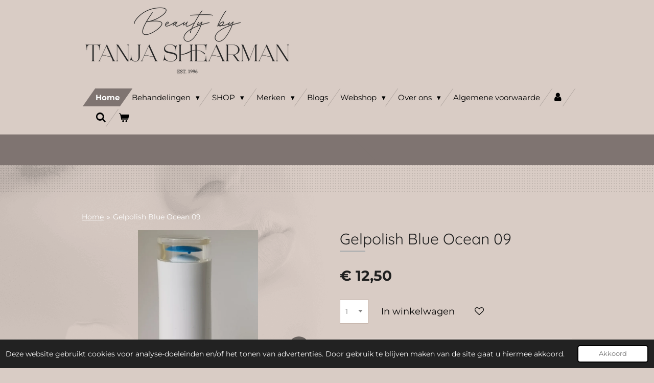

--- FILE ---
content_type: text/html; charset=UTF-8
request_url: https://www.beautybytanjashearman.nl/product/328211/gelpolish-blue-ocean-09
body_size: 19534
content:
<!DOCTYPE html>
<html lang="nl">
    <head>
        <meta http-equiv="Content-Type" content="text/html; charset=utf-8">
        <meta name="viewport" content="width=device-width, initial-scale=1.0, maximum-scale=5.0">
        <meta http-equiv="X-UA-Compatible" content="IE=edge">
        <link rel="canonical" href="https://www.beautybytanjashearman.nl/product/328211/gelpolish-blue-ocean-09">
        <link rel="sitemap" type="application/xml" href="https://www.beautybytanjashearman.nl/sitemap.xml">
        <meta property="og:title" content="Gelpolish Blue Ocean 09 | Beauty By Tanja Shearman">
        <meta property="og:url" content="https://www.beautybytanjashearman.nl/product/328211/gelpolish-blue-ocean-09">
        <base href="https://www.beautybytanjashearman.nl/">
        <meta name="description" property="og:description" content="">
                <script nonce="03527bdf41cf2f16aae6fd9bfaf0d393">
            
            window.JOUWWEB = window.JOUWWEB || {};
            window.JOUWWEB.application = window.JOUWWEB.application || {};
            window.JOUWWEB.application = {"backends":[{"domain":"jouwweb.nl","freeDomain":"jouwweb.site"},{"domain":"webador.com","freeDomain":"webadorsite.com"},{"domain":"webador.de","freeDomain":"webadorsite.com"},{"domain":"webador.fr","freeDomain":"webadorsite.com"},{"domain":"webador.es","freeDomain":"webadorsite.com"},{"domain":"webador.it","freeDomain":"webadorsite.com"},{"domain":"jouwweb.be","freeDomain":"jouwweb.site"},{"domain":"webador.ie","freeDomain":"webadorsite.com"},{"domain":"webador.co.uk","freeDomain":"webadorsite.com"},{"domain":"webador.at","freeDomain":"webadorsite.com"},{"domain":"webador.be","freeDomain":"webadorsite.com"},{"domain":"webador.ch","freeDomain":"webadorsite.com"},{"domain":"webador.ch","freeDomain":"webadorsite.com"},{"domain":"webador.mx","freeDomain":"webadorsite.com"},{"domain":"webador.com","freeDomain":"webadorsite.com"},{"domain":"webador.dk","freeDomain":"webadorsite.com"},{"domain":"webador.se","freeDomain":"webadorsite.com"},{"domain":"webador.no","freeDomain":"webadorsite.com"},{"domain":"webador.fi","freeDomain":"webadorsite.com"},{"domain":"webador.ca","freeDomain":"webadorsite.com"},{"domain":"webador.ca","freeDomain":"webadorsite.com"},{"domain":"webador.pl","freeDomain":"webadorsite.com"},{"domain":"webador.com.au","freeDomain":"webadorsite.com"},{"domain":"webador.nz","freeDomain":"webadorsite.com"}],"editorLocale":"nl-NL","editorTimezone":"Europe\/Amsterdam","editorLanguage":"nl","analytics4TrackingId":"G-E6PZPGE4QM","analyticsDimensions":[],"backendDomain":"www.jouwweb.nl","backendShortDomain":"jouwweb.nl","backendKey":"jouwweb-nl","freeWebsiteDomain":"jouwweb.site","noSsl":false,"build":{"reference":"d17553a"},"linkHostnames":["www.jouwweb.nl","www.webador.com","www.webador.de","www.webador.fr","www.webador.es","www.webador.it","www.jouwweb.be","www.webador.ie","www.webador.co.uk","www.webador.at","www.webador.be","www.webador.ch","fr.webador.ch","www.webador.mx","es.webador.com","www.webador.dk","www.webador.se","www.webador.no","www.webador.fi","www.webador.ca","fr.webador.ca","www.webador.pl","www.webador.com.au","www.webador.nz"],"assetsUrl":"https:\/\/assets.jwwb.nl","loginUrl":"https:\/\/www.jouwweb.nl\/inloggen","publishUrl":"https:\/\/www.jouwweb.nl\/v2\/website\/849787\/publish-proxy","adminUserOrIp":false,"pricing":{"plans":{"lite":{"amount":"700","currency":"EUR"},"pro":{"amount":"1200","currency":"EUR"},"business":{"amount":"2400","currency":"EUR"}},"yearlyDiscount":{"price":{"amount":"4800","currency":"EUR"},"ratio":0.17,"percent":"17%","discountPrice":{"amount":"4800","currency":"EUR"},"termPricePerMonth":{"amount":"2400","currency":"EUR"},"termPricePerYear":{"amount":"24000","currency":"EUR"}}},"hcUrl":{"add-product-variants":"https:\/\/help.jouwweb.nl\/hc\/nl\/articles\/28594307773201","basic-vs-advanced-shipping":"https:\/\/help.jouwweb.nl\/hc\/nl\/articles\/28594268794257","html-in-head":"https:\/\/help.jouwweb.nl\/hc\/nl\/articles\/28594336422545","link-domain-name":"https:\/\/help.jouwweb.nl\/hc\/nl\/articles\/28594325307409","optimize-for-mobile":"https:\/\/help.jouwweb.nl\/hc\/nl\/articles\/28594312927121","seo":"https:\/\/help.jouwweb.nl\/hc\/nl\/sections\/28507243966737","transfer-domain-name":"https:\/\/help.jouwweb.nl\/hc\/nl\/articles\/28594325232657","website-not-secure":"https:\/\/help.jouwweb.nl\/hc\/nl\/articles\/28594252935825"}};
            window.JOUWWEB.brand = {"type":"jouwweb","name":"JouwWeb","domain":"JouwWeb.nl","supportEmail":"support@jouwweb.nl"};
                    
                window.JOUWWEB = window.JOUWWEB || {};
                window.JOUWWEB.websiteRendering = {"locale":"nl-NL","timezone":"Europe\/Amsterdam","routes":{"api\/upload\/product-field":"\/_api\/upload\/product-field","checkout\/cart":"\/winkelwagen","payment":"\/bestelling-afronden\/:publicOrderId","payment\/forward":"\/bestelling-afronden\/:publicOrderId\/forward","public-order":"\/bestelling\/:publicOrderId","checkout\/authorize":"\/winkelwagen\/authorize\/:gateway","wishlist":"\/verlanglijst"}};
                                                    window.JOUWWEB.website = {"id":849787,"locale":"nl-NL","enabled":true,"title":"Beauty By Tanja Shearman","hasTitle":true,"roleOfLoggedInUser":null,"ownerLocale":"nl-NL","plan":"business","freeWebsiteDomain":"jouwweb.site","backendKey":"jouwweb-nl","currency":"EUR","defaultLocale":"nl-NL","url":"https:\/\/www.beautybytanjashearman.nl\/","homepageSegmentId":29463500,"category":"webshop","isOffline":false,"isPublished":true,"locales":["nl-NL"],"allowed":{"ads":false,"credits":true,"externalLinks":true,"slideshow":true,"customDefaultSlideshow":true,"hostedAlbums":true,"moderators":true,"mailboxQuota":10,"statisticsVisitors":true,"statisticsDetailed":true,"statisticsMonths":-1,"favicon":true,"password":true,"freeDomains":0,"freeMailAccounts":1,"canUseLanguages":false,"fileUpload":true,"legacyFontSize":false,"webshop":true,"products":-1,"imageText":false,"search":true,"audioUpload":true,"videoUpload":5000,"allowDangerousForms":false,"allowHtmlCode":true,"mobileBar":true,"sidebar":true,"poll":false,"allowCustomForms":true,"allowBusinessListing":true,"allowCustomAnalytics":true,"allowAccountingLink":true,"digitalProducts":true,"sitemapElement":false},"mobileBar":{"enabled":true,"theme":"dark","email":{"active":true,"value":"beautybytanja@outlook.com"},"location":{"active":true,"value":"Talmastraat 60 Apeldoorn"},"phone":{"active":true,"value":"+31616834793"},"whatsapp":{"active":true,"value":"+31616834793"},"social":{"active":true,"network":"facebook","value":"beautybytanjashearman"}},"webshop":{"enabled":true,"currency":"EUR","taxEnabled":true,"taxInclusive":false,"vatDisclaimerVisible":false,"orderNotice":"<p>Indien u speciale wensen heeft kunt u deze doorgeven via het Opmerkingen-veld in de laatste stap.<\/p>","orderConfirmation":"<p>Hartelijk bedankt voor uw bestelling! U ontvangt zo spoedig mogelijk bericht van ons over de afhandeling van uw bestelling.<\/p>","freeShipping":true,"freeShippingAmount":"150.00","shippingDisclaimerVisible":false,"pickupAllowed":true,"couponAllowed":true,"detailsPageAvailable":true,"socialMediaVisible":true,"termsPage":null,"termsPageUrl":null,"extraTerms":null,"pricingVisible":true,"orderButtonVisible":true,"shippingAdvanced":false,"shippingAdvancedBackEnd":false,"soldOutVisible":false,"backInStockNotificationEnabled":true,"canAddProducts":true,"nextOrderNumber":2032,"allowedServicePoints":[],"sendcloudConfigured":true,"sendcloudFallbackPublicKey":"a3d50033a59b4a598f1d7ce7e72aafdf","taxExemptionAllowed":true,"invoiceComment":null,"emptyCartVisible":true,"minimumOrderPrice":null,"productNumbersEnabled":true,"wishlistEnabled":true,"hideTaxOnCart":false},"isTreatedAsWebshop":true};                            window.JOUWWEB.cart = {"products":[],"coupon":null,"shippingCountryCode":null,"shippingChoice":null,"breakdown":[]};                            window.JOUWWEB.scripts = ["website-rendering\/webshop"];                        window.parent.JOUWWEB.colorPalette = window.JOUWWEB.colorPalette;
        </script>
                <title>Gelpolish Blue Ocean 09 | Beauty By Tanja Shearman</title>
                                            <link href="https://primary.jwwb.nl/public/h/y/a/temp-euhsbztamjzusikqhwxy/touch-icon-iphone.png?bust=1681499990" rel="apple-touch-icon" sizes="60x60">                                                <link href="https://primary.jwwb.nl/public/h/y/a/temp-euhsbztamjzusikqhwxy/touch-icon-ipad.png?bust=1681499990" rel="apple-touch-icon" sizes="76x76">                                                <link href="https://primary.jwwb.nl/public/h/y/a/temp-euhsbztamjzusikqhwxy/touch-icon-iphone-retina.png?bust=1681499990" rel="apple-touch-icon" sizes="120x120">                                                <link href="https://primary.jwwb.nl/public/h/y/a/temp-euhsbztamjzusikqhwxy/touch-icon-ipad-retina.png?bust=1681499990" rel="apple-touch-icon" sizes="152x152">                                                <link href="https://primary.jwwb.nl/public/h/y/a/temp-euhsbztamjzusikqhwxy/favicon.png?bust=1681499990" rel="shortcut icon">                                                <link href="https://primary.jwwb.nl/public/h/y/a/temp-euhsbztamjzusikqhwxy/favicon.png?bust=1681499990" rel="icon">                                        <meta property="og:image" content="https&#x3A;&#x2F;&#x2F;primary.jwwb.nl&#x2F;public&#x2F;h&#x2F;y&#x2F;a&#x2F;temp-euhsbztamjzusikqhwxy&#x2F;801t4v&#x2F;20181002_142805.jpg&#x3F;enable-io&#x3D;true&amp;enable&#x3D;upscale&amp;fit&#x3D;bounds&amp;width&#x3D;1200">
                    <meta property="og:image" content="https&#x3A;&#x2F;&#x2F;primary.jwwb.nl&#x2F;public&#x2F;h&#x2F;y&#x2F;a&#x2F;temp-euhsbztamjzusikqhwxy&#x2F;1jrb9v&#x2F;20181002_144122-11.jpg&#x3F;enable-io&#x3D;true&amp;enable&#x3D;upscale&amp;fit&#x3D;bounds&amp;width&#x3D;1200">
                    <meta property="og:image" content="https&#x3A;&#x2F;&#x2F;primary.jwwb.nl&#x2F;public&#x2F;h&#x2F;y&#x2F;a&#x2F;temp-euhsbztamjzusikqhwxy&#x2F;wczbzf&#x2F;image-40.png">
                                    <meta name="twitter:card" content="summary_large_image">
                        <meta property="twitter:image" content="https&#x3A;&#x2F;&#x2F;primary.jwwb.nl&#x2F;public&#x2F;h&#x2F;y&#x2F;a&#x2F;temp-euhsbztamjzusikqhwxy&#x2F;801t4v&#x2F;20181002_142805.jpg&#x3F;enable-io&#x3D;true&amp;enable&#x3D;upscale&amp;fit&#x3D;bounds&amp;width&#x3D;1200">
                                                    <!-- Global site tag (gtag.js) - Google Analytics -->
<script async src="https://www.googletagmanager.com/gtag/js?id=G-X3CHV0QQ1R"></script><script>
  window.dataLayer = window.dataLayer || [];
  function gtag(){dataLayer.push(arguments);}
  gtag('js', new Date());

  gtag('config', 'G-X3CHV0QQ1R');
</script>                            <script src="https://plausible.io/js/script.manual.js" nonce="03527bdf41cf2f16aae6fd9bfaf0d393" data-turbo-track="reload" defer data-domain="shard12.jouwweb.nl"></script>
<link rel="stylesheet" type="text/css" href="https://gfonts.jwwb.nl/css?display=fallback&amp;family=Montserrat%3A400%2C700%2C400italic%2C700italic%7CQuicksand%3A400%2C700%2C400italic%2C700italic" nonce="03527bdf41cf2f16aae6fd9bfaf0d393" data-turbo-track="dynamic">
<script src="https://assets.jwwb.nl/assets/build/website-rendering/nl-NL.js?bust=af8dcdef13a1895089e9" nonce="03527bdf41cf2f16aae6fd9bfaf0d393" data-turbo-track="reload" defer></script>
<script src="https://assets.jwwb.nl/assets/website-rendering/runtime.d9e65c74d3b5e295ad0f.js?bust=5de238b33c4b1a20f3c0" nonce="03527bdf41cf2f16aae6fd9bfaf0d393" data-turbo-track="reload" defer></script>
<script src="https://assets.jwwb.nl/assets/website-rendering/103.3d75ec3708e54af67f50.js?bust=cb0aa3c978e146edbd0d" nonce="03527bdf41cf2f16aae6fd9bfaf0d393" data-turbo-track="reload" defer></script>
<script src="https://assets.jwwb.nl/assets/website-rendering/main.6c004a767490927f72a8.js?bust=0aecfeb21e6e5b700b49" nonce="03527bdf41cf2f16aae6fd9bfaf0d393" data-turbo-track="reload" defer></script>
<link rel="preload" href="https://assets.jwwb.nl/assets/website-rendering/styles.f78188d346eb1faf64a5.css?bust=7a6e6f2cb6becdc09bb5" as="style">
<link rel="preload" href="https://assets.jwwb.nl/assets/website-rendering/fonts/icons-website-rendering/font/website-rendering.woff2?bust=bd2797014f9452dadc8e" as="font" crossorigin>
<link rel="preconnect" href="https://gfonts.jwwb.nl">
<link rel="stylesheet" type="text/css" href="https://assets.jwwb.nl/assets/website-rendering/styles.f78188d346eb1faf64a5.css?bust=7a6e6f2cb6becdc09bb5" nonce="03527bdf41cf2f16aae6fd9bfaf0d393" data-turbo-track="dynamic">
<link rel="preconnect" href="https://assets.jwwb.nl">
<link rel="stylesheet" type="text/css" href="https://primary.jwwb.nl/public/h/y/a/temp-euhsbztamjzusikqhwxy/style.css?bust=1766963751" nonce="03527bdf41cf2f16aae6fd9bfaf0d393" data-turbo-track="dynamic">    </head>
    <body
        id="top"
        class="jw-is-no-slideshow jw-header-is-image jw-is-segment-product jw-is-frontend jw-is-no-sidebar jw-is-no-messagebar jw-is-no-touch-device jw-is-no-mobile"
                                    data-jouwweb-page="328211"
                                                data-jouwweb-segment-id="328211"
                                                data-jouwweb-segment-type="product"
                                                data-template-threshold="960"
                                                data-template-name="beautysalon"
                            itemscope
        itemtype="https://schema.org/Product"
    >
                                    <meta itemprop="url" content="https://www.beautybytanjashearman.nl/product/328211/gelpolish-blue-ocean-09">
        <div class="jw-background"></div>
        <div class="jw-body">
            <div class="jw-mobile-menu jw-mobile-is-logo js-mobile-menu">
            <button
            type="button"
            class="jw-mobile-menu__button jw-mobile-toggle"
            aria-label="Open / sluit menu"
        >
            <span class="jw-icon-burger"></span>
        </button>
        <div class="jw-mobile-header jw-mobile-header--image">
        <a            class="jw-mobile-header-content"
                            href="/"
                        >
                            <img class="jw-mobile-logo jw-mobile-logo--landscape" src="https://primary.jwwb.nl/public/h/y/a/temp-euhsbztamjzusikqhwxy/image-high-rkbwy5.png?enable-io=true&amp;enable=upscale&amp;height=70" srcset="https://primary.jwwb.nl/public/h/y/a/temp-euhsbztamjzusikqhwxy/image-high-rkbwy5.png?enable-io=true&amp;enable=upscale&amp;height=70 1x, https://primary.jwwb.nl/public/h/y/a/temp-euhsbztamjzusikqhwxy/image-high-rkbwy5.png?enable-io=true&amp;enable=upscale&amp;height=140&amp;quality=70 2x" alt="Beauty By Tanja Shearman" title="Beauty By Tanja Shearman">                                </a>
    </div>

        <a
        href="/winkelwagen"
        class="jw-mobile-menu__button jw-mobile-header-cart">
        <span class="jw-icon-badge-wrapper">
            <span class="website-rendering-icon-basket"></span>
            <span class="jw-icon-badge hidden"></span>
        </span>
    </a>
    
    </div>
    <div class="jw-mobile-menu-search jw-mobile-menu-search--hidden">
        <form
            action="/zoeken"
            method="get"
            class="jw-mobile-menu-search__box"
        >
            <input
                type="text"
                name="q"
                value=""
                placeholder="Zoeken..."
                class="jw-mobile-menu-search__input"
            >
            <button type="submit" class="jw-btn jw-btn--style-flat jw-mobile-menu-search__button">
                <span class="website-rendering-icon-search"></span>
            </button>
            <button type="button" class="jw-btn jw-btn--style-flat jw-mobile-menu-search__button js-cancel-search">
                <span class="website-rendering-icon-cancel"></span>
            </button>
        </form>
    </div>
            <header class="header clear js-fixed-header-container">
    <div class="inner header-inner js-topbar-content-container">
        <div class="jw-header-logo">
            <div
    id="jw-header-image-container"
    class="jw-header jw-header-image jw-header-image-toggle"
    style="flex-basis: 413px; max-width: 413px; flex-shrink: 1;"
>
            <a href="/">
        <img id="jw-header-image" data-image-id="202128079" srcset="https://primary.jwwb.nl/public/h/y/a/temp-euhsbztamjzusikqhwxy/image-high-rkbwy5.png?enable-io=true&amp;width=413 413w, https://primary.jwwb.nl/public/h/y/a/temp-euhsbztamjzusikqhwxy/image-high-rkbwy5.png?enable-io=true&amp;width=826 826w" class="jw-header-image" title="Beauty By Tanja Shearman" style="" sizes="413px" width="413" height="138" intrinsicsize="413.00 x 138.00" alt="Beauty By Tanja Shearman">                </a>
    </div>
        <div
    class="jw-header jw-header-title-container jw-header-text jw-header-text-toggle"
    data-stylable="true"
>
    <a        id="jw-header-title"
        class="jw-header-title"
                    href="/"
            >
            </a>
</div>
</div>
        <nav class="menu jw-menu-copy clear">
            <ul
    id="jw-menu"
    class="jw-menu jw-menu-horizontal"
            >
            <li
    class="jw-menu-item jw-menu-is-active"
>
        <a        class="jw-menu-link js-active-menu-item"
        href="/"                                            data-page-link-id="29463500"
                            >
                <span class="">
            Home        </span>
            </a>
                </li>
            <li
    class="jw-menu-item jw-menu-has-submenu"
>
        <a        class="jw-menu-link"
        href="/behandelingen"                                            data-page-link-id="29464286"
                            >
                <span class="">
            Behandelingen        </span>
                    <span class="jw-arrow jw-arrow-toplevel"></span>
            </a>
                    <ul
            class="jw-submenu"
                    >
                            <li
    class="jw-menu-item jw-menu-has-submenu"
>
        <a        class="jw-menu-link"
        href="/behandelingen/permanente-make-up"                                            data-page-link-id="3214851"
                            >
                <span class="">
            Permanente make-up        </span>
                    <span class="jw-arrow"></span>
            </a>
                    <ul
            class="jw-submenu"
                    >
                            <li
    class="jw-menu-item"
>
        <a        class="jw-menu-link"
        href="/behandelingen/permanente-make-up/phi-brows"                                            data-page-link-id="6941053"
                            >
                <span class="">
            Phi Brows        </span>
            </a>
                </li>
                            <li
    class="jw-menu-item"
>
        <a        class="jw-menu-link"
        href="/behandelingen/permanente-make-up/hairline-microblading"                                            data-page-link-id="11298449"
                            >
                <span class="">
            Hairline microblading        </span>
            </a>
                </li>
                    </ul>
        </li>
                            <li
    class="jw-menu-item jw-menu-has-submenu"
>
        <a        class="jw-menu-link"
        href="/behandelingen/beauty-treatment"                                            data-page-link-id="3219772"
                            >
                <span class="">
            Beauty Treatment        </span>
                    <span class="jw-arrow"></span>
            </a>
                    <ul
            class="jw-submenu"
                    >
                            <li
    class="jw-menu-item"
>
        <a        class="jw-menu-link"
        href="/behandelingen/beauty-treatment/dr-spiller-treatment"                                            data-page-link-id="29394449"
                            >
                <span class="">
            Dr. Spiller treatment        </span>
            </a>
                </li>
                            <li
    class="jw-menu-item"
>
        <a        class="jw-menu-link"
        href="/behandelingen/beauty-treatment/5d-form-paris"                                            data-page-link-id="29355119"
                            >
                <span class="">
            5D FORM PARIS        </span>
            </a>
                </li>
                            <li
    class="jw-menu-item"
>
        <a        class="jw-menu-link"
        href="/behandelingen/beauty-treatment/schoonheidsbehandelingen"                                            data-page-link-id="11718476"
                            >
                <span class="">
            Schoonheidsbehandelingen        </span>
            </a>
                </li>
                            <li
    class="jw-menu-item"
>
        <a        class="jw-menu-link"
        href="/behandelingen/beauty-treatment/ribeskin-co2-carboxytherapie"                                            data-page-link-id="29446601"
                            >
                <span class="">
            RIBESKIN CO2 CARBOXYTHERAPIE        </span>
            </a>
                </li>
                            <li
    class="jw-menu-item"
>
        <a        class="jw-menu-link"
        href="/behandelingen/beauty-treatment/sqt-bio-microneedling"                                            data-page-link-id="29429076"
                            >
                <span class="">
            SQT Bio-microneedling        </span>
            </a>
                </li>
                            <li
    class="jw-menu-item"
>
        <a        class="jw-menu-link"
        href="/behandelingen/beauty-treatment/waxen-harsen"                                            data-page-link-id="3219783"
                            >
                <span class="">
            Waxen &amp; Harsen        </span>
            </a>
                </li>
                            <li
    class="jw-menu-item"
>
        <a        class="jw-menu-link"
        href="/behandelingen/beauty-treatment/hennabrow"                                            data-page-link-id="6285752"
                            >
                <span class="">
            Hennabrow        </span>
            </a>
                </li>
                    </ul>
        </li>
                            <li
    class="jw-menu-item jw-menu-has-submenu"
>
        <a        class="jw-menu-link"
        href="/behandelingen/specialistische-treatment"                                            data-page-link-id="8227622"
                            >
                <span class="">
            Specialistische Treatment        </span>
                    <span class="jw-arrow"></span>
            </a>
                    <ul
            class="jw-submenu"
                    >
                            <li
    class="jw-menu-item"
>
        <a        class="jw-menu-link"
        href="/behandelingen/specialistische-treatment/japanse-headspa"                                            data-page-link-id="29356294"
                            >
                <span class="">
            Japanse headspa        </span>
            </a>
                </li>
                            <li
    class="jw-menu-item"
>
        <a        class="jw-menu-link"
        href="/behandelingen/specialistische-treatment/plasmalift"                                            data-page-link-id="6685811"
                            >
                <span class="">
            Plasmalift        </span>
            </a>
                </li>
                            <li
    class="jw-menu-item"
>
        <a        class="jw-menu-link"
        href="/behandelingen/specialistische-treatment/carbon-laser-peeling-1"                                            data-page-link-id="3401461"
                            >
                <span class="">
            Carbon Laser Peeling        </span>
            </a>
                </li>
                            <li
    class="jw-menu-item"
>
        <a        class="jw-menu-link"
        href="/behandelingen/specialistische-treatment/hylaruon-meso-microneedling"                                            data-page-link-id="5647953"
                            >
                <span class="">
            Hylaruon meso microneedling        </span>
            </a>
                </li>
                            <li
    class="jw-menu-item"
>
        <a        class="jw-menu-link"
        href="/behandelingen/specialistische-treatment/hifu-treatment"                                            data-page-link-id="5646015"
                            >
                <span class="">
            HIFU Treatment        </span>
            </a>
                </li>
                            <li
    class="jw-menu-item"
>
        <a        class="jw-menu-link"
        href="/behandelingen/specialistische-treatment/led-beauty-treatment-1"                                            data-page-link-id="3389668"
                            >
                <span class="">
            Led Beauty Treatment        </span>
            </a>
                </li>
                            <li
    class="jw-menu-item"
>
        <a        class="jw-menu-link"
        href="/behandelingen/specialistische-treatment/dermaplaning"                                            data-page-link-id="6430838"
                            >
                <span class="">
            Dermaplaning        </span>
            </a>
                </li>
                            <li
    class="jw-menu-item"
>
        <a        class="jw-menu-link"
        href="/behandelingen/specialistische-treatment/pmu-tattoo-verwijderen"                                            data-page-link-id="3387407"
                            >
                <span class="">
            PMU / Tattoo Verwijderen        </span>
            </a>
                </li>
                            <li
    class="jw-menu-item jw-menu-has-submenu"
>
        <a        class="jw-menu-link"
        href="/behandelingen/specialistische-treatment/dioder-ice-laser-definitie-ontharen"                                            data-page-link-id="3652788"
                            >
                <span class="">
            Dioder ice laser Definitie ontharen        </span>
                    <span class="jw-arrow"></span>
            </a>
                    <ul
            class="jw-submenu"
                    >
                            <li
    class="jw-menu-item"
>
        <a        class="jw-menu-link"
        href="/behandelingen/specialistische-treatment/dioder-ice-laser-definitie-ontharen/prijzen"                                            data-page-link-id="11760997"
                            >
                <span class="">
            Prijzen        </span>
            </a>
                </li>
                            <li
    class="jw-menu-item"
>
        <a        class="jw-menu-link"
        href="/behandelingen/specialistische-treatment/dioder-ice-laser-definitie-ontharen/tarieven"                                            data-page-link-id="3652875"
                            >
                <span class="">
            Tarieven        </span>
            </a>
                </li>
                    </ul>
        </li>
                    </ul>
        </li>
                            <li
    class="jw-menu-item jw-menu-has-submenu"
>
        <a        class="jw-menu-link"
        href="/behandelingen/hand-nagel-verzorging"                                            data-page-link-id="3219514"
                            >
                <span class="">
            Hand &amp; Nagel verzorging        </span>
                    <span class="jw-arrow"></span>
            </a>
                    <ul
            class="jw-submenu"
                    >
                            <li
    class="jw-menu-item"
>
        <a        class="jw-menu-link"
        href="/behandelingen/hand-nagel-verzorging/acryl-gelnagels"                                            data-page-link-id="11722080"
                            >
                <span class="">
            Acryl &amp; Gelnagels        </span>
            </a>
                </li>
                            <li
    class="jw-menu-item"
>
        <a        class="jw-menu-link"
        href="/behandelingen/hand-nagel-verzorging/manicure"                                            data-page-link-id="3214967"
                            >
                <span class="">
            Manicure        </span>
            </a>
                </li>
                    </ul>
        </li>
                            <li
    class="jw-menu-item jw-menu-has-submenu"
>
        <a        class="jw-menu-link"
        href="/behandelingen/body-treatment"                                            data-page-link-id="11171411"
                            >
                <span class="">
            Body treatment        </span>
                    <span class="jw-arrow"></span>
            </a>
                    <ul
            class="jw-submenu"
                    >
                            <li
    class="jw-menu-item"
>
        <a        class="jw-menu-link"
        href="/behandelingen/body-treatment/emsculpt"                                            data-page-link-id="8313257"
                            >
                <span class="">
            EMSculpt        </span>
            </a>
                </li>
                            <li
    class="jw-menu-item"
>
        <a        class="jw-menu-link"
        href="/behandelingen/body-treatment/emsella-therapy"                                            data-page-link-id="11062347"
                            >
                <span class="">
            Emsella therapy        </span>
            </a>
                </li>
                            <li
    class="jw-menu-item jw-menu-has-submenu"
>
        <a        class="jw-menu-link"
        href="/behandelingen/body-treatment/bioslimming"                                            data-page-link-id="29305541"
                            >
                <span class="">
            Bioslimming        </span>
                    <span class="jw-arrow"></span>
            </a>
                    <ul
            class="jw-submenu"
                    >
                            <li
    class="jw-menu-item"
>
        <a        class="jw-menu-link"
        href="/behandelingen/body-treatment/bioslimming/bioslimming-voor-en-na-foto-s"                                            data-page-link-id="29313143"
                            >
                <span class="">
            Bioslimming voor en na foto&#039;s        </span>
            </a>
                </li>
                    </ul>
        </li>
                            <li
    class="jw-menu-item"
>
        <a        class="jw-menu-link"
        href="/behandelingen/body-treatment/endophere-therapy"                                            data-page-link-id="29354688"
                            >
                <span class="">
            Endophere therapy        </span>
            </a>
                </li>
                            <li
    class="jw-menu-item jw-menu-has-submenu"
>
        <a        class="jw-menu-link"
        href="/behandelingen/body-treatment/body-hifu"                                            data-page-link-id="29341257"
                            >
                <span class="">
            Body Hifu        </span>
                    <span class="jw-arrow"></span>
            </a>
                    <ul
            class="jw-submenu"
                    >
                            <li
    class="jw-menu-item"
>
        <a        class="jw-menu-link"
        href="/behandelingen/body-treatment/body-hifu/tarieven-body-hifu"                                            data-page-link-id="29354629"
                            >
                <span class="">
            Tarieven Body Hifu        </span>
            </a>
                </li>
                    </ul>
        </li>
                    </ul>
        </li>
                            <li
    class="jw-menu-item jw-menu-has-submenu"
>
        <a        class="jw-menu-link"
        href="/behandelingen/tandcosmetica"                                            data-page-link-id="8227645"
                            >
                <span class="">
            Tandcosmetica        </span>
                    <span class="jw-arrow"></span>
            </a>
                    <ul
            class="jw-submenu"
                    >
                            <li
    class="jw-menu-item"
>
        <a        class="jw-menu-link"
        href="/behandelingen/tandcosmetica/tand-crystal"                                            data-page-link-id="5646128"
                            >
                <span class="">
            Tand Crystal        </span>
            </a>
                </li>
                            <li
    class="jw-menu-item"
>
        <a        class="jw-menu-link"
        href="/behandelingen/tandcosmetica/tanden-bleken"                                            data-page-link-id="3216056"
                            >
                <span class="">
            Tanden bleken        </span>
            </a>
                </li>
                    </ul>
        </li>
                    </ul>
        </li>
            <li
    class="jw-menu-item jw-menu-has-submenu"
>
        <a        class="jw-menu-link"
        href="/shop"                                            data-page-link-id="11173799"
                            >
                <span class="">
            SHOP        </span>
                    <span class="jw-arrow jw-arrow-toplevel"></span>
            </a>
                    <ul
            class="jw-submenu"
                    >
                            <li
    class="jw-menu-item"
>
        <a        class="jw-menu-link"
        href="/shop/pigmentatie"                                            data-page-link-id="16795169"
                            >
                <span class="">
            Pigmentatie        </span>
            </a>
                </li>
                            <li
    class="jw-menu-item"
>
        <a        class="jw-menu-link"
        href="/shop/gevoelige-huid"                                            data-page-link-id="16795133"
                            >
                <span class="">
            Gevoelige huid        </span>
            </a>
                </li>
                            <li
    class="jw-menu-item"
>
        <a        class="jw-menu-link"
        href="/shop/droge-huid"                                            data-page-link-id="16794348"
                            >
                <span class="">
            Droge huid        </span>
            </a>
                </li>
                            <li
    class="jw-menu-item"
>
        <a        class="jw-menu-link"
        href="/shop/vettige-huid"                                            data-page-link-id="16795146"
                            >
                <span class="">
            Vettige huid        </span>
            </a>
                </li>
                            <li
    class="jw-menu-item"
>
        <a        class="jw-menu-link"
        href="/shop/combinatie-huid"                                            data-page-link-id="16795164"
                            >
                <span class="">
            Combinatie huid        </span>
            </a>
                </li>
                            <li
    class="jw-menu-item"
>
        <a        class="jw-menu-link"
        href="/shop/oudere-huid"                                            data-page-link-id="16795171"
                            >
                <span class="">
            Oudere huid        </span>
            </a>
                </li>
                            <li
    class="jw-menu-item"
>
        <a        class="jw-menu-link"
        href="/shop/mannen-huid"                                            data-page-link-id="16795181"
                            >
                <span class="">
            Mannen huid        </span>
            </a>
                </li>
                    </ul>
        </li>
            <li
    class="jw-menu-item jw-menu-has-submenu"
>
        <a        class="jw-menu-link"
        href="/merken"                                            data-page-link-id="17069773"
                            >
                <span class="">
            Merken        </span>
                    <span class="jw-arrow jw-arrow-toplevel"></span>
            </a>
                    <ul
            class="jw-submenu"
                    >
                            <li
    class="jw-menu-item"
>
        <a        class="jw-menu-link"
        href="/merken/empire"                                            data-page-link-id="17069877"
                            >
                <span class="">
            Empire        </span>
            </a>
                </li>
                    </ul>
        </li>
            <li
    class="jw-menu-item"
>
        <a        class="jw-menu-link"
        href="/blogs"                                            data-page-link-id="16147256"
                            >
                <span class="">
            Blogs        </span>
            </a>
                </li>
            <li
    class="jw-menu-item jw-menu-has-submenu"
>
        <a        class="jw-menu-link"
        href="/webshop"                                            data-page-link-id="3657396"
                            >
                <span class="">
            Webshop        </span>
                    <span class="jw-arrow jw-arrow-toplevel"></span>
            </a>
                    <ul
            class="jw-submenu"
                    >
                            <li
    class="jw-menu-item"
>
        <a        class="jw-menu-link"
        href="/webshop/inrichting"                                            data-page-link-id="13898481"
                            >
                <span class="">
            Inrichting        </span>
            </a>
                </li>
                            <li
    class="jw-menu-item"
>
        <a        class="jw-menu-link"
        href="/webshop/permanente-make-up-producten"                                            data-page-link-id="13898587"
                            >
                <span class="">
            Permanente make-up producten        </span>
            </a>
                </li>
                            <li
    class="jw-menu-item"
>
        <a        class="jw-menu-link"
        href="/webshop/acryl-powder"                                            data-page-link-id="3657830"
                            >
                <span class="">
            Acryl powder        </span>
            </a>
                </li>
                            <li
    class="jw-menu-item"
>
        <a        class="jw-menu-link"
        href="/webshop/acryl-liquide"                                            data-page-link-id="3657829"
                            >
                <span class="">
            Acryl liquide        </span>
            </a>
                </li>
                            <li
    class="jw-menu-item"
>
        <a        class="jw-menu-link"
        href="/webshop/primer-bond"                                            data-page-link-id="3659555"
                            >
                <span class="">
            Primer/Bond        </span>
            </a>
                </li>
                            <li
    class="jw-menu-item"
>
        <a        class="jw-menu-link"
        href="/webshop/bouwgel"                                            data-page-link-id="3657832"
                            >
                <span class="">
            Bouwgel        </span>
            </a>
                </li>
                            <li
    class="jw-menu-item"
>
        <a        class="jw-menu-link"
        href="/webshop/gel-polish"                                            data-page-link-id="3657816"
                            >
                <span class="">
            Gel polish        </span>
            </a>
                </li>
                            <li
    class="jw-menu-item"
>
        <a        class="jw-menu-link"
        href="/webshop/biabgel"                                            data-page-link-id="13877791"
                            >
                <span class="">
            Biabgel        </span>
            </a>
                </li>
                            <li
    class="jw-menu-item"
>
        <a        class="jw-menu-link"
        href="/webshop/led-lampen"                                            data-page-link-id="3657814"
                            >
                <span class="">
            Led lampen        </span>
            </a>
                </li>
                            <li
    class="jw-menu-item"
>
        <a        class="jw-menu-link"
        href="/webshop/manicure-producten"                                            data-page-link-id="3657809"
                            >
                <span class="">
            Manicure producten        </span>
            </a>
                </li>
                            <li
    class="jw-menu-item"
>
        <a        class="jw-menu-link"
        href="/webshop/penselen"                                            data-page-link-id="3657812"
                            >
                <span class="">
            Penselen        </span>
            </a>
                </li>
                            <li
    class="jw-menu-item"
>
        <a        class="jw-menu-link"
        href="/webshop/e-file-bits"                                            data-page-link-id="3657820"
                            >
                <span class="">
            E-file &amp; Bits        </span>
            </a>
                </li>
                            <li
    class="jw-menu-item"
>
        <a        class="jw-menu-link"
        href="/webshop/tools"                                            data-page-link-id="3657815"
                            >
                <span class="">
            Tools        </span>
            </a>
                </li>
                            <li
    class="jw-menu-item"
>
        <a        class="jw-menu-link"
        href="/webshop/vijlen"                                            data-page-link-id="3657817"
                            >
                <span class="">
            Vijlen        </span>
            </a>
                </li>
                            <li
    class="jw-menu-item"
>
        <a        class="jw-menu-link"
        href="/webshop/nail-art"                                            data-page-link-id="14008018"
                            >
                <span class="">
            Nail-Art        </span>
            </a>
                </li>
                            <li
    class="jw-menu-item"
>
        <a        class="jw-menu-link"
        href="/webshop/disposables"                                            data-page-link-id="3659569"
                            >
                <span class="">
            Disposables        </span>
            </a>
                </li>
                            <li
    class="jw-menu-item"
>
        <a        class="jw-menu-link"
        href="/webshop/vloeistoffen"                                            data-page-link-id="3659558"
                            >
                <span class="">
            Vloeistoffen        </span>
            </a>
                </li>
                            <li
    class="jw-menu-item"
>
        <a        class="jw-menu-link"
        href="/webshop/wimper-wenkbrauw-verf"                                            data-page-link-id="3766693"
                            >
                <span class="">
            Wimper &amp; Wenkbrauw Verf        </span>
            </a>
                </li>
                    </ul>
        </li>
            <li
    class="jw-menu-item jw-menu-has-submenu"
>
        <a        class="jw-menu-link"
        href="/over-ons"                                            data-page-link-id="3385906"
                            >
                <span class="">
            Over ons        </span>
                    <span class="jw-arrow jw-arrow-toplevel"></span>
            </a>
                    <ul
            class="jw-submenu"
                    >
                            <li
    class="jw-menu-item"
>
        <a        class="jw-menu-link"
        href="/over-ons/video-s"                                            data-page-link-id="11760408"
                            >
                <span class="">
            Video&#039;s        </span>
            </a>
                </li>
                            <li
    class="jw-menu-item"
>
        <a        class="jw-menu-link"
        href="/over-ons/fotoalbum"                                            data-page-link-id="3219522"
                            >
                <span class="">
            Fotoalbum        </span>
            </a>
                </li>
                            <li
    class="jw-menu-item"
>
        <a        class="jw-menu-link"
        href="/over-ons/reviews"                                            data-page-link-id="6275096"
                            >
                <span class="">
            Reviews        </span>
            </a>
                </li>
                    </ul>
        </li>
            <li
    class="jw-menu-item"
>
        <a        class="jw-menu-link"
        href="/algemene-voorwaarde-1"                                            data-page-link-id="13109367"
                            >
                <span class="">
            Algemene voorwaarde        </span>
            </a>
                </li>
            <li
    class="jw-menu-item"
>
        <a        class="jw-menu-link jw-menu-link--icon"
        href="/account"                                                            title="Account"
            >
                                <span class="website-rendering-icon-user"></span>
                            <span class="hidden-desktop-horizontal-menu">
            Account        </span>
            </a>
                </li>
            <li
    class="jw-menu-item jw-menu-search-item"
>
        <button        class="jw-menu-link jw-menu-link--icon jw-text-button"
                                                                    title="Zoeken"
            >
                                <span class="website-rendering-icon-search"></span>
                            <span class="hidden-desktop-horizontal-menu">
            Zoeken        </span>
            </button>
                
            <div class="jw-popover-container jw-popover-container--inline is-hidden">
                <div class="jw-popover-backdrop"></div>
                <div class="jw-popover">
                    <div class="jw-popover__arrow"></div>
                    <div class="jw-popover__content jw-section-white">
                        <form  class="jw-search" action="/zoeken" method="get">
                            
                            <input class="jw-search__input" type="text" name="q" value="" placeholder="Zoeken..." >
                            <button class="jw-search__submit" type="submit">
                                <span class="website-rendering-icon-search"></span>
                            </button>
                        </form>
                    </div>
                </div>
            </div>
                        </li>
            <li
    class="jw-menu-item jw-menu-wishlist-item js-menu-wishlist-item jw-menu-wishlist-item--hidden"
>
        <a        class="jw-menu-link jw-menu-link--icon"
        href="/verlanglijst"                                                            title="Verlanglijst"
            >
                                    <span class="jw-icon-badge-wrapper">
                        <span class="website-rendering-icon-heart"></span>
                                            <span class="jw-icon-badge hidden">
                    0                </span>
                            <span class="hidden-desktop-horizontal-menu">
            Verlanglijst        </span>
            </a>
                </li>
            <li
    class="jw-menu-item js-menu-cart-item "
>
        <a        class="jw-menu-link jw-menu-link--icon"
        href="/winkelwagen"                                                            title="Winkelwagen"
            >
                                    <span class="jw-icon-badge-wrapper">
                        <span class="website-rendering-icon-basket"></span>
                                            <span class="jw-icon-badge hidden">
                    0                </span>
                            <span class="hidden-desktop-horizontal-menu">
            Winkelwagen        </span>
            </a>
                </li>
    
    </ul>

    <script nonce="03527bdf41cf2f16aae6fd9bfaf0d393" id="jw-mobile-menu-template" type="text/template">
        <ul id="jw-menu" class="jw-menu jw-menu-horizontal jw-menu-spacing--mobile-bar">
                            <li
    class="jw-menu-item jw-menu-search-item"
>
                
                 <li class="jw-menu-item jw-mobile-menu-search-item">
                    <form class="jw-search" action="/zoeken" method="get">
                        <input class="jw-search__input" type="text" name="q" value="" placeholder="Zoeken...">
                        <button class="jw-search__submit" type="submit">
                            <span class="website-rendering-icon-search"></span>
                        </button>
                    </form>
                </li>
                        </li>
                            <li
    class="jw-menu-item jw-menu-is-active"
>
        <a        class="jw-menu-link js-active-menu-item"
        href="/"                                            data-page-link-id="29463500"
                            >
                <span class="">
            Home        </span>
            </a>
                </li>
                            <li
    class="jw-menu-item jw-menu-has-submenu"
>
        <a        class="jw-menu-link"
        href="/behandelingen"                                            data-page-link-id="29464286"
                            >
                <span class="">
            Behandelingen        </span>
                    <span class="jw-arrow jw-arrow-toplevel"></span>
            </a>
                    <ul
            class="jw-submenu"
                    >
                            <li
    class="jw-menu-item jw-menu-has-submenu"
>
        <a        class="jw-menu-link"
        href="/behandelingen/permanente-make-up"                                            data-page-link-id="3214851"
                            >
                <span class="">
            Permanente make-up        </span>
                    <span class="jw-arrow"></span>
            </a>
                    <ul
            class="jw-submenu"
                    >
                            <li
    class="jw-menu-item"
>
        <a        class="jw-menu-link"
        href="/behandelingen/permanente-make-up/phi-brows"                                            data-page-link-id="6941053"
                            >
                <span class="">
            Phi Brows        </span>
            </a>
                </li>
                            <li
    class="jw-menu-item"
>
        <a        class="jw-menu-link"
        href="/behandelingen/permanente-make-up/hairline-microblading"                                            data-page-link-id="11298449"
                            >
                <span class="">
            Hairline microblading        </span>
            </a>
                </li>
                    </ul>
        </li>
                            <li
    class="jw-menu-item jw-menu-has-submenu"
>
        <a        class="jw-menu-link"
        href="/behandelingen/beauty-treatment"                                            data-page-link-id="3219772"
                            >
                <span class="">
            Beauty Treatment        </span>
                    <span class="jw-arrow"></span>
            </a>
                    <ul
            class="jw-submenu"
                    >
                            <li
    class="jw-menu-item"
>
        <a        class="jw-menu-link"
        href="/behandelingen/beauty-treatment/dr-spiller-treatment"                                            data-page-link-id="29394449"
                            >
                <span class="">
            Dr. Spiller treatment        </span>
            </a>
                </li>
                            <li
    class="jw-menu-item"
>
        <a        class="jw-menu-link"
        href="/behandelingen/beauty-treatment/5d-form-paris"                                            data-page-link-id="29355119"
                            >
                <span class="">
            5D FORM PARIS        </span>
            </a>
                </li>
                            <li
    class="jw-menu-item"
>
        <a        class="jw-menu-link"
        href="/behandelingen/beauty-treatment/schoonheidsbehandelingen"                                            data-page-link-id="11718476"
                            >
                <span class="">
            Schoonheidsbehandelingen        </span>
            </a>
                </li>
                            <li
    class="jw-menu-item"
>
        <a        class="jw-menu-link"
        href="/behandelingen/beauty-treatment/ribeskin-co2-carboxytherapie"                                            data-page-link-id="29446601"
                            >
                <span class="">
            RIBESKIN CO2 CARBOXYTHERAPIE        </span>
            </a>
                </li>
                            <li
    class="jw-menu-item"
>
        <a        class="jw-menu-link"
        href="/behandelingen/beauty-treatment/sqt-bio-microneedling"                                            data-page-link-id="29429076"
                            >
                <span class="">
            SQT Bio-microneedling        </span>
            </a>
                </li>
                            <li
    class="jw-menu-item"
>
        <a        class="jw-menu-link"
        href="/behandelingen/beauty-treatment/waxen-harsen"                                            data-page-link-id="3219783"
                            >
                <span class="">
            Waxen &amp; Harsen        </span>
            </a>
                </li>
                            <li
    class="jw-menu-item"
>
        <a        class="jw-menu-link"
        href="/behandelingen/beauty-treatment/hennabrow"                                            data-page-link-id="6285752"
                            >
                <span class="">
            Hennabrow        </span>
            </a>
                </li>
                    </ul>
        </li>
                            <li
    class="jw-menu-item jw-menu-has-submenu"
>
        <a        class="jw-menu-link"
        href="/behandelingen/specialistische-treatment"                                            data-page-link-id="8227622"
                            >
                <span class="">
            Specialistische Treatment        </span>
                    <span class="jw-arrow"></span>
            </a>
                    <ul
            class="jw-submenu"
                    >
                            <li
    class="jw-menu-item"
>
        <a        class="jw-menu-link"
        href="/behandelingen/specialistische-treatment/japanse-headspa"                                            data-page-link-id="29356294"
                            >
                <span class="">
            Japanse headspa        </span>
            </a>
                </li>
                            <li
    class="jw-menu-item"
>
        <a        class="jw-menu-link"
        href="/behandelingen/specialistische-treatment/plasmalift"                                            data-page-link-id="6685811"
                            >
                <span class="">
            Plasmalift        </span>
            </a>
                </li>
                            <li
    class="jw-menu-item"
>
        <a        class="jw-menu-link"
        href="/behandelingen/specialistische-treatment/carbon-laser-peeling-1"                                            data-page-link-id="3401461"
                            >
                <span class="">
            Carbon Laser Peeling        </span>
            </a>
                </li>
                            <li
    class="jw-menu-item"
>
        <a        class="jw-menu-link"
        href="/behandelingen/specialistische-treatment/hylaruon-meso-microneedling"                                            data-page-link-id="5647953"
                            >
                <span class="">
            Hylaruon meso microneedling        </span>
            </a>
                </li>
                            <li
    class="jw-menu-item"
>
        <a        class="jw-menu-link"
        href="/behandelingen/specialistische-treatment/hifu-treatment"                                            data-page-link-id="5646015"
                            >
                <span class="">
            HIFU Treatment        </span>
            </a>
                </li>
                            <li
    class="jw-menu-item"
>
        <a        class="jw-menu-link"
        href="/behandelingen/specialistische-treatment/led-beauty-treatment-1"                                            data-page-link-id="3389668"
                            >
                <span class="">
            Led Beauty Treatment        </span>
            </a>
                </li>
                            <li
    class="jw-menu-item"
>
        <a        class="jw-menu-link"
        href="/behandelingen/specialistische-treatment/dermaplaning"                                            data-page-link-id="6430838"
                            >
                <span class="">
            Dermaplaning        </span>
            </a>
                </li>
                            <li
    class="jw-menu-item"
>
        <a        class="jw-menu-link"
        href="/behandelingen/specialistische-treatment/pmu-tattoo-verwijderen"                                            data-page-link-id="3387407"
                            >
                <span class="">
            PMU / Tattoo Verwijderen        </span>
            </a>
                </li>
                            <li
    class="jw-menu-item jw-menu-has-submenu"
>
        <a        class="jw-menu-link"
        href="/behandelingen/specialistische-treatment/dioder-ice-laser-definitie-ontharen"                                            data-page-link-id="3652788"
                            >
                <span class="">
            Dioder ice laser Definitie ontharen        </span>
                    <span class="jw-arrow"></span>
            </a>
                    <ul
            class="jw-submenu"
                    >
                            <li
    class="jw-menu-item"
>
        <a        class="jw-menu-link"
        href="/behandelingen/specialistische-treatment/dioder-ice-laser-definitie-ontharen/prijzen"                                            data-page-link-id="11760997"
                            >
                <span class="">
            Prijzen        </span>
            </a>
                </li>
                            <li
    class="jw-menu-item"
>
        <a        class="jw-menu-link"
        href="/behandelingen/specialistische-treatment/dioder-ice-laser-definitie-ontharen/tarieven"                                            data-page-link-id="3652875"
                            >
                <span class="">
            Tarieven        </span>
            </a>
                </li>
                    </ul>
        </li>
                    </ul>
        </li>
                            <li
    class="jw-menu-item jw-menu-has-submenu"
>
        <a        class="jw-menu-link"
        href="/behandelingen/hand-nagel-verzorging"                                            data-page-link-id="3219514"
                            >
                <span class="">
            Hand &amp; Nagel verzorging        </span>
                    <span class="jw-arrow"></span>
            </a>
                    <ul
            class="jw-submenu"
                    >
                            <li
    class="jw-menu-item"
>
        <a        class="jw-menu-link"
        href="/behandelingen/hand-nagel-verzorging/acryl-gelnagels"                                            data-page-link-id="11722080"
                            >
                <span class="">
            Acryl &amp; Gelnagels        </span>
            </a>
                </li>
                            <li
    class="jw-menu-item"
>
        <a        class="jw-menu-link"
        href="/behandelingen/hand-nagel-verzorging/manicure"                                            data-page-link-id="3214967"
                            >
                <span class="">
            Manicure        </span>
            </a>
                </li>
                    </ul>
        </li>
                            <li
    class="jw-menu-item jw-menu-has-submenu"
>
        <a        class="jw-menu-link"
        href="/behandelingen/body-treatment"                                            data-page-link-id="11171411"
                            >
                <span class="">
            Body treatment        </span>
                    <span class="jw-arrow"></span>
            </a>
                    <ul
            class="jw-submenu"
                    >
                            <li
    class="jw-menu-item"
>
        <a        class="jw-menu-link"
        href="/behandelingen/body-treatment/emsculpt"                                            data-page-link-id="8313257"
                            >
                <span class="">
            EMSculpt        </span>
            </a>
                </li>
                            <li
    class="jw-menu-item"
>
        <a        class="jw-menu-link"
        href="/behandelingen/body-treatment/emsella-therapy"                                            data-page-link-id="11062347"
                            >
                <span class="">
            Emsella therapy        </span>
            </a>
                </li>
                            <li
    class="jw-menu-item jw-menu-has-submenu"
>
        <a        class="jw-menu-link"
        href="/behandelingen/body-treatment/bioslimming"                                            data-page-link-id="29305541"
                            >
                <span class="">
            Bioslimming        </span>
                    <span class="jw-arrow"></span>
            </a>
                    <ul
            class="jw-submenu"
                    >
                            <li
    class="jw-menu-item"
>
        <a        class="jw-menu-link"
        href="/behandelingen/body-treatment/bioslimming/bioslimming-voor-en-na-foto-s"                                            data-page-link-id="29313143"
                            >
                <span class="">
            Bioslimming voor en na foto&#039;s        </span>
            </a>
                </li>
                    </ul>
        </li>
                            <li
    class="jw-menu-item"
>
        <a        class="jw-menu-link"
        href="/behandelingen/body-treatment/endophere-therapy"                                            data-page-link-id="29354688"
                            >
                <span class="">
            Endophere therapy        </span>
            </a>
                </li>
                            <li
    class="jw-menu-item jw-menu-has-submenu"
>
        <a        class="jw-menu-link"
        href="/behandelingen/body-treatment/body-hifu"                                            data-page-link-id="29341257"
                            >
                <span class="">
            Body Hifu        </span>
                    <span class="jw-arrow"></span>
            </a>
                    <ul
            class="jw-submenu"
                    >
                            <li
    class="jw-menu-item"
>
        <a        class="jw-menu-link"
        href="/behandelingen/body-treatment/body-hifu/tarieven-body-hifu"                                            data-page-link-id="29354629"
                            >
                <span class="">
            Tarieven Body Hifu        </span>
            </a>
                </li>
                    </ul>
        </li>
                    </ul>
        </li>
                            <li
    class="jw-menu-item jw-menu-has-submenu"
>
        <a        class="jw-menu-link"
        href="/behandelingen/tandcosmetica"                                            data-page-link-id="8227645"
                            >
                <span class="">
            Tandcosmetica        </span>
                    <span class="jw-arrow"></span>
            </a>
                    <ul
            class="jw-submenu"
                    >
                            <li
    class="jw-menu-item"
>
        <a        class="jw-menu-link"
        href="/behandelingen/tandcosmetica/tand-crystal"                                            data-page-link-id="5646128"
                            >
                <span class="">
            Tand Crystal        </span>
            </a>
                </li>
                            <li
    class="jw-menu-item"
>
        <a        class="jw-menu-link"
        href="/behandelingen/tandcosmetica/tanden-bleken"                                            data-page-link-id="3216056"
                            >
                <span class="">
            Tanden bleken        </span>
            </a>
                </li>
                    </ul>
        </li>
                    </ul>
        </li>
                            <li
    class="jw-menu-item jw-menu-has-submenu"
>
        <a        class="jw-menu-link"
        href="/shop"                                            data-page-link-id="11173799"
                            >
                <span class="">
            SHOP        </span>
                    <span class="jw-arrow jw-arrow-toplevel"></span>
            </a>
                    <ul
            class="jw-submenu"
                    >
                            <li
    class="jw-menu-item"
>
        <a        class="jw-menu-link"
        href="/shop/pigmentatie"                                            data-page-link-id="16795169"
                            >
                <span class="">
            Pigmentatie        </span>
            </a>
                </li>
                            <li
    class="jw-menu-item"
>
        <a        class="jw-menu-link"
        href="/shop/gevoelige-huid"                                            data-page-link-id="16795133"
                            >
                <span class="">
            Gevoelige huid        </span>
            </a>
                </li>
                            <li
    class="jw-menu-item"
>
        <a        class="jw-menu-link"
        href="/shop/droge-huid"                                            data-page-link-id="16794348"
                            >
                <span class="">
            Droge huid        </span>
            </a>
                </li>
                            <li
    class="jw-menu-item"
>
        <a        class="jw-menu-link"
        href="/shop/vettige-huid"                                            data-page-link-id="16795146"
                            >
                <span class="">
            Vettige huid        </span>
            </a>
                </li>
                            <li
    class="jw-menu-item"
>
        <a        class="jw-menu-link"
        href="/shop/combinatie-huid"                                            data-page-link-id="16795164"
                            >
                <span class="">
            Combinatie huid        </span>
            </a>
                </li>
                            <li
    class="jw-menu-item"
>
        <a        class="jw-menu-link"
        href="/shop/oudere-huid"                                            data-page-link-id="16795171"
                            >
                <span class="">
            Oudere huid        </span>
            </a>
                </li>
                            <li
    class="jw-menu-item"
>
        <a        class="jw-menu-link"
        href="/shop/mannen-huid"                                            data-page-link-id="16795181"
                            >
                <span class="">
            Mannen huid        </span>
            </a>
                </li>
                    </ul>
        </li>
                            <li
    class="jw-menu-item jw-menu-has-submenu"
>
        <a        class="jw-menu-link"
        href="/merken"                                            data-page-link-id="17069773"
                            >
                <span class="">
            Merken        </span>
                    <span class="jw-arrow jw-arrow-toplevel"></span>
            </a>
                    <ul
            class="jw-submenu"
                    >
                            <li
    class="jw-menu-item"
>
        <a        class="jw-menu-link"
        href="/merken/empire"                                            data-page-link-id="17069877"
                            >
                <span class="">
            Empire        </span>
            </a>
                </li>
                    </ul>
        </li>
                            <li
    class="jw-menu-item"
>
        <a        class="jw-menu-link"
        href="/blogs"                                            data-page-link-id="16147256"
                            >
                <span class="">
            Blogs        </span>
            </a>
                </li>
                            <li
    class="jw-menu-item jw-menu-has-submenu"
>
        <a        class="jw-menu-link"
        href="/webshop"                                            data-page-link-id="3657396"
                            >
                <span class="">
            Webshop        </span>
                    <span class="jw-arrow jw-arrow-toplevel"></span>
            </a>
                    <ul
            class="jw-submenu"
                    >
                            <li
    class="jw-menu-item"
>
        <a        class="jw-menu-link"
        href="/webshop/inrichting"                                            data-page-link-id="13898481"
                            >
                <span class="">
            Inrichting        </span>
            </a>
                </li>
                            <li
    class="jw-menu-item"
>
        <a        class="jw-menu-link"
        href="/webshop/permanente-make-up-producten"                                            data-page-link-id="13898587"
                            >
                <span class="">
            Permanente make-up producten        </span>
            </a>
                </li>
                            <li
    class="jw-menu-item"
>
        <a        class="jw-menu-link"
        href="/webshop/acryl-powder"                                            data-page-link-id="3657830"
                            >
                <span class="">
            Acryl powder        </span>
            </a>
                </li>
                            <li
    class="jw-menu-item"
>
        <a        class="jw-menu-link"
        href="/webshop/acryl-liquide"                                            data-page-link-id="3657829"
                            >
                <span class="">
            Acryl liquide        </span>
            </a>
                </li>
                            <li
    class="jw-menu-item"
>
        <a        class="jw-menu-link"
        href="/webshop/primer-bond"                                            data-page-link-id="3659555"
                            >
                <span class="">
            Primer/Bond        </span>
            </a>
                </li>
                            <li
    class="jw-menu-item"
>
        <a        class="jw-menu-link"
        href="/webshop/bouwgel"                                            data-page-link-id="3657832"
                            >
                <span class="">
            Bouwgel        </span>
            </a>
                </li>
                            <li
    class="jw-menu-item"
>
        <a        class="jw-menu-link"
        href="/webshop/gel-polish"                                            data-page-link-id="3657816"
                            >
                <span class="">
            Gel polish        </span>
            </a>
                </li>
                            <li
    class="jw-menu-item"
>
        <a        class="jw-menu-link"
        href="/webshop/biabgel"                                            data-page-link-id="13877791"
                            >
                <span class="">
            Biabgel        </span>
            </a>
                </li>
                            <li
    class="jw-menu-item"
>
        <a        class="jw-menu-link"
        href="/webshop/led-lampen"                                            data-page-link-id="3657814"
                            >
                <span class="">
            Led lampen        </span>
            </a>
                </li>
                            <li
    class="jw-menu-item"
>
        <a        class="jw-menu-link"
        href="/webshop/manicure-producten"                                            data-page-link-id="3657809"
                            >
                <span class="">
            Manicure producten        </span>
            </a>
                </li>
                            <li
    class="jw-menu-item"
>
        <a        class="jw-menu-link"
        href="/webshop/penselen"                                            data-page-link-id="3657812"
                            >
                <span class="">
            Penselen        </span>
            </a>
                </li>
                            <li
    class="jw-menu-item"
>
        <a        class="jw-menu-link"
        href="/webshop/e-file-bits"                                            data-page-link-id="3657820"
                            >
                <span class="">
            E-file &amp; Bits        </span>
            </a>
                </li>
                            <li
    class="jw-menu-item"
>
        <a        class="jw-menu-link"
        href="/webshop/tools"                                            data-page-link-id="3657815"
                            >
                <span class="">
            Tools        </span>
            </a>
                </li>
                            <li
    class="jw-menu-item"
>
        <a        class="jw-menu-link"
        href="/webshop/vijlen"                                            data-page-link-id="3657817"
                            >
                <span class="">
            Vijlen        </span>
            </a>
                </li>
                            <li
    class="jw-menu-item"
>
        <a        class="jw-menu-link"
        href="/webshop/nail-art"                                            data-page-link-id="14008018"
                            >
                <span class="">
            Nail-Art        </span>
            </a>
                </li>
                            <li
    class="jw-menu-item"
>
        <a        class="jw-menu-link"
        href="/webshop/disposables"                                            data-page-link-id="3659569"
                            >
                <span class="">
            Disposables        </span>
            </a>
                </li>
                            <li
    class="jw-menu-item"
>
        <a        class="jw-menu-link"
        href="/webshop/vloeistoffen"                                            data-page-link-id="3659558"
                            >
                <span class="">
            Vloeistoffen        </span>
            </a>
                </li>
                            <li
    class="jw-menu-item"
>
        <a        class="jw-menu-link"
        href="/webshop/wimper-wenkbrauw-verf"                                            data-page-link-id="3766693"
                            >
                <span class="">
            Wimper &amp; Wenkbrauw Verf        </span>
            </a>
                </li>
                    </ul>
        </li>
                            <li
    class="jw-menu-item jw-menu-has-submenu"
>
        <a        class="jw-menu-link"
        href="/over-ons"                                            data-page-link-id="3385906"
                            >
                <span class="">
            Over ons        </span>
                    <span class="jw-arrow jw-arrow-toplevel"></span>
            </a>
                    <ul
            class="jw-submenu"
                    >
                            <li
    class="jw-menu-item"
>
        <a        class="jw-menu-link"
        href="/over-ons/video-s"                                            data-page-link-id="11760408"
                            >
                <span class="">
            Video&#039;s        </span>
            </a>
                </li>
                            <li
    class="jw-menu-item"
>
        <a        class="jw-menu-link"
        href="/over-ons/fotoalbum"                                            data-page-link-id="3219522"
                            >
                <span class="">
            Fotoalbum        </span>
            </a>
                </li>
                            <li
    class="jw-menu-item"
>
        <a        class="jw-menu-link"
        href="/over-ons/reviews"                                            data-page-link-id="6275096"
                            >
                <span class="">
            Reviews        </span>
            </a>
                </li>
                    </ul>
        </li>
                            <li
    class="jw-menu-item"
>
        <a        class="jw-menu-link"
        href="/algemene-voorwaarde-1"                                            data-page-link-id="13109367"
                            >
                <span class="">
            Algemene voorwaarde        </span>
            </a>
                </li>
                            <li
    class="jw-menu-item"
>
        <a        class="jw-menu-link jw-menu-link--icon"
        href="/account"                                                            title="Account"
            >
                                <span class="website-rendering-icon-user"></span>
                            <span class="hidden-desktop-horizontal-menu">
            Account        </span>
            </a>
                </li>
                            <li
    class="jw-menu-item jw-menu-wishlist-item js-menu-wishlist-item jw-menu-wishlist-item--hidden"
>
        <a        class="jw-menu-link jw-menu-link--icon"
        href="/verlanglijst"                                                            title="Verlanglijst"
            >
                                    <span class="jw-icon-badge-wrapper">
                        <span class="website-rendering-icon-heart"></span>
                                            <span class="jw-icon-badge hidden">
                    0                </span>
                            <span class="hidden-desktop-horizontal-menu">
            Verlanglijst        </span>
            </a>
                </li>
            
                    </ul>
    </script>
        </nav>
    </div>
</header>
<div class="wrapper">
    <script nonce="03527bdf41cf2f16aae6fd9bfaf0d393">
        window.JOUWWEB.templateConfig = {
            header: {
                selector: 'header',
                mobileSelector: '.jw-mobile-header',
                updatePusher: function (headerHeight, state) {
                    $('.jw-menu-clone').css('top', headerHeight);

                    // Logo height change implies header height change, so we update
                    // the styles dependent on logo height in the same callback as the header height.
                    var headerLogoHeight = document.querySelector('.jw-header-logo').offsetHeight;
                    document.documentElement.style.setProperty('--header-logo-height', headerLogoHeight + 'px');
                },
            },
        };
    </script>
    <div class="slideshow-wrap">
                <div class="slideshow-decoration">
            <div class="slideshow-decoration__bar">
                <div class="slideshow-decoration__inner-bar"></div>
            </div>
        </div>
    </div>
    <script nonce="03527bdf41cf2f16aae6fd9bfaf0d393">
        window.addEventListener('load', function () {
            const scrollTop = document.querySelector('.jw-scroll-top');
            if(scrollTop) {
                scrollTop.addEventListener('click', function (e) {
                    e.preventDefault();
                    window.scrollTo({
                        top: 0,
                        behavior: 'smooth'
                    });
                });
            }
        });
    </script>
</div>
<div class="main-content">
    
<main class="block-content">
    <div data-section-name="content" class="jw-section jw-section-content jw-responsive">
        <div class="jw-strip jw-strip--default jw-strip--style-color jw-strip--primary jw-strip--color-default jw-strip--padding-start"><div class="jw-strip__content-container"><div class="jw-strip__content jw-responsive">    
                        <nav class="jw-breadcrumbs" aria-label="Kruimelpad"><ol><li><a href="/" class="jw-breadcrumbs__link">Home</a></li><li><span class="jw-breadcrumbs__separator" aria-hidden="true">&raquo;</span><a href="/product/328211/gelpolish-blue-ocean-09" class="jw-breadcrumbs__link jw-breadcrumbs__link--current" aria-current="page">Gelpolish Blue Ocean 09</a></li></ol></nav>    <div
        class="product-page js-product-container"
        data-webshop-product="&#x7B;&quot;id&quot;&#x3A;328211,&quot;title&quot;&#x3A;&quot;Gelpolish&#x20;Blue&#x20;Ocean&#x20;09&quot;,&quot;url&quot;&#x3A;&quot;&#x5C;&#x2F;product&#x5C;&#x2F;328211&#x5C;&#x2F;gelpolish-blue-ocean-09&quot;,&quot;variants&quot;&#x3A;&#x5B;&#x7B;&quot;id&quot;&#x3A;827586,&quot;stock&quot;&#x3A;5,&quot;limited&quot;&#x3A;false,&quot;propertyValueIds&quot;&#x3A;&#x5B;&#x5D;&#x7D;&#x5D;,&quot;image&quot;&#x3A;&#x7B;&quot;id&quot;&#x3A;14824437,&quot;url&quot;&#x3A;&quot;https&#x3A;&#x5C;&#x2F;&#x5C;&#x2F;primary.jwwb.nl&#x5C;&#x2F;public&#x5C;&#x2F;h&#x5C;&#x2F;y&#x5C;&#x2F;a&#x5C;&#x2F;temp-euhsbztamjzusikqhwxy&#x5C;&#x2F;20181002_142805.jpg&quot;,&quot;width&quot;&#x3A;800,&quot;height&quot;&#x3A;1542&#x7D;&#x7D;"
        data-is-detail-view="1"
    >
                <div class="product-page__top">
            <h1 class="product-page__heading" itemprop="name">
                Gelpolish Blue Ocean 09            </h1>
                                </div>
                                <div class="product-page__image-container">
                <div
                    class="image-gallery"
                    role="group"
                    aria-roledescription="carousel"
                    aria-label="Productafbeeldingen"
                >
                    <div class="image-gallery__main">
                        <div
                            class="image-gallery__slides"
                            aria-live="polite"
                            aria-atomic="false"
                        >
                                                                                            <div
                                    class="image-gallery__slide-container"
                                    role="group"
                                    aria-roledescription="slide"
                                    aria-hidden="false"
                                    aria-label="1 van 2"
                                >
                                    <a
                                        class="image-gallery__slide-item"
                                        href="https://primary.jwwb.nl/public/h/y/a/temp-euhsbztamjzusikqhwxy/801t4v/20181002_142805.jpg"
                                        data-width="1910"
                                        data-height="3682"
                                        data-image-id="14824437"
                                        tabindex="0"
                                    >
                                        <div class="image-gallery__slide-image">
                                            <img
                                                                                                    itemprop="image"
                                                    alt="Gelpolish&#x20;Blue&#x20;Ocean&#x20;09"
                                                                                                src="https://primary.jwwb.nl/public/h/y/a/temp-euhsbztamjzusikqhwxy/20181002_142805.jpg?enable-io=true&enable=upscale&width=600"
                                                srcset="https://primary.jwwb.nl/public/h/y/a/temp-euhsbztamjzusikqhwxy/801t4v/20181002_142805.jpg?enable-io=true&width=600 600w"
                                                sizes="(min-width: 960px) 50vw, 100vw"
                                                width="1910"
                                                height="3682"
                                            >
                                        </div>
                                    </a>
                                </div>
                                                                                            <div
                                    class="image-gallery__slide-container"
                                    role="group"
                                    aria-roledescription="slide"
                                    aria-hidden="true"
                                    aria-label="2 van 2"
                                >
                                    <a
                                        class="image-gallery__slide-item"
                                        href="https://primary.jwwb.nl/public/h/y/a/temp-euhsbztamjzusikqhwxy/1jrb9v/20181002_144122-11.jpg"
                                        data-width="1918"
                                        data-height="688"
                                        data-image-id="14824440"
                                        tabindex="-1"
                                    >
                                        <div class="image-gallery__slide-image">
                                            <img
                                                                                                    alt=""
                                                                                                src="https://primary.jwwb.nl/public/h/y/a/temp-euhsbztamjzusikqhwxy/20181002_144122-11.jpg?enable-io=true&enable=upscale&width=600"
                                                srcset="https://primary.jwwb.nl/public/h/y/a/temp-euhsbztamjzusikqhwxy/1jrb9v/20181002_144122-11.jpg?enable-io=true&width=600 600w"
                                                sizes="(min-width: 960px) 50vw, 100vw"
                                                width="1918"
                                                height="688"
                                            >
                                        </div>
                                    </a>
                                </div>
                                                    </div>
                        <div class="image-gallery__controls">
                            <button
                                type="button"
                                class="image-gallery__control image-gallery__control--prev image-gallery__control--disabled"
                                aria-label="Vorige afbeelding"
                            >
                                <span class="website-rendering-icon-left-open-big"></span>
                            </button>
                            <button
                                type="button"
                                class="image-gallery__control image-gallery__control--next"
                                aria-label="Volgende afbeelding"
                            >
                                <span class="website-rendering-icon-right-open-big"></span>
                            </button>
                        </div>
                    </div>
                                            <div
                            class="image-gallery__thumbnails"
                            role="group"
                            aria-label="Kies afbeelding om weer te geven."
                        >
                                                                                            <a
                                    class="image-gallery__thumbnail-item image-gallery__thumbnail-item--active"
                                    role="button"
                                    aria-disabled="true"
                                    aria-label="1 van 2"
                                    href="https://primary.jwwb.nl/public/h/y/a/temp-euhsbztamjzusikqhwxy/801t4v/20181002_142805.jpg"
                                    data-image-id="14824437"
                                >
                                    <div class="image-gallery__thumbnail-image">
                                        <img
                                            srcset="https://primary.jwwb.nl/public/h/y/a/temp-euhsbztamjzusikqhwxy/20181002_142805.jpg?enable-io=true&enable=upscale&fit=bounds&width=100&height=100 1x, https://primary.jwwb.nl/public/h/y/a/temp-euhsbztamjzusikqhwxy/20181002_142805.jpg?enable-io=true&enable=upscale&fit=bounds&width=200&height=200 2x"
                                            alt=""
                                            width="100"
                                            height="100"
                                        >
                                    </div>
                                </a>
                                                                                            <a
                                    class="image-gallery__thumbnail-item"
                                    role="button"
                                    aria-disabled="false"
                                    aria-label="2 van 2"
                                    href="https://primary.jwwb.nl/public/h/y/a/temp-euhsbztamjzusikqhwxy/1jrb9v/20181002_144122-11.jpg"
                                    data-image-id="14824440"
                                >
                                    <div class="image-gallery__thumbnail-image">
                                        <img
                                            srcset="https://primary.jwwb.nl/public/h/y/a/temp-euhsbztamjzusikqhwxy/20181002_144122-11.jpg?enable-io=true&enable=upscale&fit=bounds&width=100&height=100 1x, https://primary.jwwb.nl/public/h/y/a/temp-euhsbztamjzusikqhwxy/20181002_144122-11.jpg?enable-io=true&enable=upscale&fit=bounds&width=200&height=200 2x"
                                            alt=""
                                            width="100"
                                            height="100"
                                        >
                                    </div>
                                </a>
                                                    </div>
                                    </div>
            </div>
                <div class="product-page__container">
            <div itemprop="offers" itemscope itemtype="https://schema.org/Offer">
                                <meta itemprop="availability" content="https://schema.org/InStock">
                                                        <meta itemprop="price" content="12.50">
                    <meta itemprop="priceCurrency" content="EUR">
                    <div class="product-page__price-container">
                        <div class="product__price js-product-container__price">
                            <span class="product__price__price">€ 12,50</span>
                        </div>
                        <div class="product__free-shipping-motivator js-product-container__free-shipping-motivator"></div>
                    </div>
                                                </div>
                                    <div class="product-page__button-container">
                                    <div
    class="product-quantity-input"
    data-max-shown-quantity="10"
    data-max-quantity="-1"
    data-product-variant-id="827586"
    data-removable="false"
    >
    <label>
        <span class="product-quantity-input__label">
            Aantal        </span>
        <input
            min="1"
                        value="1"
            class="jw-element-form-input-text product-quantity-input__input"
            type="number"
                    />
        <select
            class="jw-element-form-input-text product-quantity-input__select hidden"
                    >
        </select>
    </label>
    </div>
                                <button
    type="button"
    class="jw-btn product__add-to-cart js-product-container__button jw-btn--size-default"
    title="In&#x20;winkelwagen"
        >
    <span>In winkelwagen</span>
</button>
                
<button
    type="button"
    class="jw-btn jw-btn--icon-only product__add-to-wishlist js-product-container__wishlist-button jw-btn--size-default"
    title="Toevoegen&#x20;aan&#x20;verlanglijst"
    >
    <span>
        <i class="js-product-container__add-to-wishlist_icon website-rendering-icon-heart-empty"></i>
    </span>
</button>
            </div>
            <div class="product-page__button-notice hidden js-product-container__button-notice"></div>
                            <div class="product-page__number-container js-product-container__number-container hidden">
                    <span class="product-page__number-label">Artikelnummer:</span>
                    <span class="product-page__number js-product-container__number">
                                            </span>
                </div>
            
                                                    <div class="product-page__social">
                    <div
    id="jw-element-"
    data-jw-element-id=""
        class="jw-tree-node jw-element jw-social-share jw-node-is-first-child jw-node-is-last-child"
>
    <div class="jw-element-social-share" style="text-align: left">
    <div class="share-button-container share-button-container--buttons-mini share-button-container--align-left jw-element-content">
                                                                <a
                    class="share-button share-button--facebook jw-element-social-share-button jw-element-social-share-button-facebook "
                                            href=""
                        data-href-template="http://www.facebook.com/sharer/sharer.php?u=[url]"
                                                            rel="nofollow noopener noreferrer"
                    target="_blank"
                >
                    <span class="share-button__icon website-rendering-icon-facebook"></span>
                    <span class="share-button__label">Delen</span>
                </a>
                                                                            <a
                    class="share-button share-button--twitter jw-element-social-share-button jw-element-social-share-button-twitter "
                                            href=""
                        data-href-template="http://x.com/intent/post?text=[url]"
                                                            rel="nofollow noopener noreferrer"
                    target="_blank"
                >
                    <span class="share-button__icon website-rendering-icon-x-logo"></span>
                    <span class="share-button__label">Deel</span>
                </a>
                                                                            <a
                    class="share-button share-button--linkedin jw-element-social-share-button jw-element-social-share-button-linkedin "
                                            href=""
                        data-href-template="http://www.linkedin.com/shareArticle?mini=true&amp;url=[url]"
                                                            rel="nofollow noopener noreferrer"
                    target="_blank"
                >
                    <span class="share-button__icon website-rendering-icon-linkedin"></span>
                    <span class="share-button__label">Share</span>
                </a>
                                                                                        <a
                    class="share-button share-button--whatsapp jw-element-social-share-button jw-element-social-share-button-whatsapp  share-button--mobile-only"
                                            href=""
                        data-href-template="whatsapp://send?text=[url]"
                                                            rel="nofollow noopener noreferrer"
                    target="_blank"
                >
                    <span class="share-button__icon website-rendering-icon-whatsapp"></span>
                    <span class="share-button__label">Delen</span>
                </a>
                                    </div>
    </div>
</div>                </div>
                    </div>
    </div>

    </div></div></div>
<div class="product-page__content">
    <div
    id="jw-element-48377213"
    data-jw-element-id="48377213"
        class="jw-tree-node jw-element jw-strip-root jw-tree-container jw-node-is-first-child jw-node-is-last-child"
>
    <div
    id="jw-element-342191765"
    data-jw-element-id="342191765"
        class="jw-tree-node jw-element jw-strip jw-tree-container jw-tree-container--empty jw-strip--default jw-strip--style-color jw-strip--color-default jw-strip--padding-both jw-node-is-first-child jw-strip--primary jw-node-is-last-child"
>
    <div class="jw-strip__content-container"><div class="jw-strip__content jw-responsive"></div></div></div></div></div>
            </div>
</main>
    </div>
<div class="scroll-top diamond diamond--hover">
    <a
        class="jw-scroll-top"
        href="#top"
    >
        <span class="diamond__text">TOP</span>
    </a>
</div>
<footer class="block-footer">
    <div
        data-section-name="footer"
        class="jw-section jw-section-footer jw-responsive"
    >
                <div class="jw-strip jw-strip--default jw-strip--style-color jw-strip--primary jw-strip--color-default jw-strip--padding-both"><div class="jw-strip__content-container"><div class="jw-strip__content jw-responsive">            <div
    id="jw-element-130995685"
    data-jw-element-id="130995685"
        class="jw-tree-node jw-element jw-simple-root jw-tree-container jw-node-is-first-child jw-node-is-last-child"
>
    <div
    id="jw-element-244553145"
    data-jw-element-id="244553145"
        class="jw-tree-node jw-element jw-button jw-node-is-first-child"
>
    <div class="jw-btn-container&#x20;jw-btn-is-center">
            <a
                            href="https&#x3A;&#x2F;&#x2F;www.fresha.com&#x2F;nl&#x2F;book-now&#x2F;beauty-by-tanja-shearman-m1rbcrmc&#x2F;all-offer&#x3F;share&#x3D;true&amp;pId&#x3D;2607840"
                                                class="jw-element-content&#x20;jw-btn&#x20;jw-btn--size-default&#x20;jw-btn--style-flat&#x20;jw-btn-is-full-width&#x20;jw-btn--roundness-round"
            style="--jw-comp--button--primary-color&#x3A;&#x20;&#x23;97a6a0&#x3B;--jw-comp--button--on-primary-color&#x3A;&#x20;&#x23;ffffff&#x3B;--jw-comp--button--primary-color-hover&#x3A;&#x20;&#x23;b2beb9&#x3B;"
        >
                            <span class="jw-btn-icon">
                    <?xml version="1.0" encoding="iso-8859-1"?>
<!-- Generator: Adobe Illustrator 16.0.0, SVG Export Plug-In . SVG Version: 6.00 Build 0)  -->
<!DOCTYPE svg PUBLIC "-//W3C//DTD SVG 1.1//EN" "http://www.w3.org/Graphics/SVG/1.1/DTD/svg11.dtd">
<svg version="1.1" id="Capa_1" xmlns="http://www.w3.org/2000/svg" xmlns:xlink="http://www.w3.org/1999/xlink" x="0px" y="0px"
	 width="511.634px" height="511.634px" viewBox="0 0 511.634 511.634" style="enable-background:new 0 0 511.634 511.634;"
	 xml:space="preserve">
<g>
	<path d="M482.513,83.942c-7.225-7.233-15.797-10.85-25.694-10.85h-36.541v-27.41c0-12.56-4.477-23.315-13.422-32.261
		C397.906,4.475,387.157,0,374.591,0h-18.268c-12.565,0-23.318,4.475-32.264,13.422c-8.949,8.945-13.422,19.701-13.422,32.261v27.41
		h-109.63v-27.41c0-12.56-4.475-23.315-13.422-32.261C178.64,4.475,167.886,0,155.321,0H137.05
		c-12.562,0-23.317,4.475-32.264,13.422c-8.945,8.945-13.421,19.701-13.421,32.261v27.41H54.823c-9.9,0-18.464,3.617-25.697,10.85
		c-7.233,7.232-10.85,15.8-10.85,25.697v365.453c0,9.89,3.617,18.456,10.85,25.693c7.232,7.231,15.796,10.849,25.697,10.849h401.989
		c9.897,0,18.47-3.617,25.694-10.849c7.234-7.234,10.852-15.804,10.852-25.693V109.639
		C493.357,99.739,489.743,91.175,482.513,83.942z M137.047,475.088H54.823v-82.23h82.224V475.088z M137.047,374.59H54.823v-91.358
		h82.224V374.59z M137.047,264.951H54.823v-82.223h82.224V264.951z M130.627,134.333c-1.809-1.809-2.712-3.946-2.712-6.423V45.686
		c0-2.474,0.903-4.617,2.712-6.423c1.809-1.809,3.946-2.712,6.423-2.712h18.271c2.474,0,4.617,0.903,6.423,2.712
		c1.809,1.807,2.714,3.949,2.714,6.423v82.224c0,2.478-0.909,4.615-2.714,6.423c-1.807,1.809-3.946,2.712-6.423,2.712H137.05
		C134.576,137.046,132.436,136.142,130.627,134.333z M246.683,475.088h-91.365v-82.23h91.365V475.088z M246.683,374.59h-91.365
		v-91.358h91.365V374.59z M246.683,264.951h-91.365v-82.223h91.365V264.951z M356.323,475.088h-91.364v-82.23h91.364V475.088z
		 M356.323,374.59h-91.364v-91.358h91.364V374.59z M356.323,264.951h-91.364v-82.223h91.364V264.951z M349.896,134.333
		c-1.807-1.809-2.707-3.946-2.707-6.423V45.686c0-2.474,0.9-4.617,2.707-6.423c1.808-1.809,3.949-2.712,6.427-2.712h18.268
		c2.478,0,4.617,0.903,6.427,2.712c1.808,1.807,2.707,3.949,2.707,6.423v82.224c0,2.478-0.903,4.615-2.707,6.423
		c-1.807,1.809-3.949,2.712-6.427,2.712h-18.268C353.846,137.046,351.697,136.142,349.896,134.333z M456.812,475.088h-82.228v-82.23
		h82.228V475.088z M456.812,374.59h-82.228v-91.358h82.228V374.59z M456.812,264.951h-82.228v-82.223h82.228V264.951z"/>
</g>
<g>
</g>
<g>
</g>
<g>
</g>
<g>
</g>
<g>
</g>
<g>
</g>
<g>
</g>
<g>
</g>
<g>
</g>
<g>
</g>
<g>
</g>
<g>
</g>
<g>
</g>
<g>
</g>
<g>
</g>
</svg>
                </span>
                        <div class="jw-btn-caption">
                Afspraak maken            </div>
        </a>
    </div>
</div><div
    id="jw-element-130995932"
    data-jw-element-id="130995932"
        class="jw-tree-node jw-element jw-image"
>
    <div
    class="jw-intent jw-element-image jw-element-content jw-element-image-is-left"
            style="width: 94px;"
    >
            
                    <a
                class="jw-enlarge-image"
                href="https://primary.jwwb.nl/public/h/y/a/temp-euhsbztamjzusikqhwxy/wczbzf/image-40.png"
                title="Toon grotere versie"
                data-width="200"
                data-height="90"
                data-aspect="0.45"
                data-thumb-aspect="0.45"
            >
        
                <picture
            class="jw-element-image__image-wrapper jw-image-is-square jw-intrinsic"
            style="padding-top: 45%;"
        >
                                            <img class="jw-element-image__image jw-intrinsic__item" style="--jw-element-image--pan-x: 0.5; --jw-element-image--pan-y: 0.5;" alt="" src="https://primary.jwwb.nl/public/h/y/a/temp-euhsbztamjzusikqhwxy/image-40.png" srcset="https://primary.jwwb.nl/public/h/y/a/temp-euhsbztamjzusikqhwxy/wczbzf/image-40.png?enable-io=true&amp;width=96 96w, https://primary.jwwb.nl/public/h/y/a/temp-euhsbztamjzusikqhwxy/wczbzf/image-40.png?enable-io=true&amp;width=147 147w, https://primary.jwwb.nl/public/h/y/a/temp-euhsbztamjzusikqhwxy/wczbzf/image-40.png?enable-io=true&amp;width=226 226w, https://primary.jwwb.nl/public/h/y/a/temp-euhsbztamjzusikqhwxy/wczbzf/image-40.png?enable-io=true&amp;width=347 347w, https://primary.jwwb.nl/public/h/y/a/temp-euhsbztamjzusikqhwxy/wczbzf/image-40.png?enable-io=true&amp;width=532 532w, https://primary.jwwb.nl/public/h/y/a/temp-euhsbztamjzusikqhwxy/wczbzf/image-40.png?enable-io=true&amp;width=816 816w, https://primary.jwwb.nl/public/h/y/a/temp-euhsbztamjzusikqhwxy/wczbzf/image-40.png?enable-io=true&amp;width=1252 1252w, https://primary.jwwb.nl/public/h/y/a/temp-euhsbztamjzusikqhwxy/wczbzf/image-40.png?enable-io=true&amp;width=1920 1920w" sizes="auto, min(100vw, 94px), 100vw" loading="lazy" width="200" height="90">                    </picture>

                    </a>
            </div>
</div><div
    id="jw-element-531933265"
    data-jw-element-id="531933265"
        class="jw-tree-node jw-element jw-map"
>
        <div class="jw-map-wrapper jw-map--marker-accent">
        <div
            id="jw-map-531933265"
            class="jw-map-div"
            style="min-height: 199px;"
            data-lat="52.1983829"
            data-lng="5.9785907"
            data-zoom="13"
            data-controls="1"
            data-location="Talmastraat 60, 7331 PV Apeldoorn, Nederland"
            data-location-lat="52.1983829"
            data-location-lng="5.9785907"
            data-theme="normal"
        ></div>
            </div>
</div><div
    id="jw-element-242541865"
    data-jw-element-id="242541865"
        class="jw-tree-node jw-element jw-columns jw-tree-container jw-tree-horizontal jw-columns--mode-flex"
>
    <div
    id="jw-element-242541866"
    data-jw-element-id="242541866"
            style="width: 25%"
        class="jw-tree-node jw-element jw-column jw-tree-container jw-node-is-first-child jw-responsive lt300 lt400 lt480 lt540 lt600 lt640 lt800"
>
    <div
    id="jw-element-130995623"
    data-jw-element-id="130995623"
        class="jw-tree-node jw-element jw-image-text jw-node-is-first-child jw-node-is-last-child"
>
    <div class="jw-element-imagetext-text">
            <p><span style="color: #ffffff;"><strong>Talmastraat 60</strong></span></p>
<p><span style="color: #ffffff;"><strong>7331 PV Apeldoorn&nbsp;&nbsp;&nbsp;&nbsp;&nbsp;&nbsp;&nbsp;&nbsp;&nbsp;&nbsp;&nbsp;&nbsp;&nbsp;&nbsp;&nbsp;&nbsp;&nbsp;&nbsp;&nbsp;&nbsp; <br /></strong></span></p>
<p><span style="color: #ffffff;"><strong>Tel&nbsp; <a data-jwlink-type="phone" data-jwlink-identifier="+31616834793" data-jwlink-title="+31616834793" href="tel:+31616834793" style="color: #ffffff;">0616834793</a><br /></strong></span></p>
<p><span style="color: #ffffff;"><strong>KvK&nbsp;60589272</strong></span></p>
<p><span style="color: #ffffff;"><strong><a href="mailto:beautybytanja@outlook.com" style="color: #ffffff;">beautybytanja@outlook.com</a></strong></span></p>    </div>
</div></div><div
    id="jw-element-242541870"
    data-jw-element-id="242541870"
            style="width: 25%"
        class="jw-tree-node jw-element jw-column jw-tree-container jw-responsive lt300 lt400 lt480 lt540 lt600 lt640 lt800"
>
    <div
    id="jw-element-242541883"
    data-jw-element-id="242541883"
        class="jw-tree-node jw-element jw-image-text jw-node-is-first-child"
>
    <div class="jw-element-imagetext-text">
            <p><span style="color: #ffffff;"><strong>SHOP</strong></span></p>    </div>
</div><div
    id="jw-element-258307477"
    data-jw-element-id="258307477"
        class="jw-tree-node jw-element jw-image-text"
>
    <div class="jw-element-imagetext-text">
            <p style="text-align: left;"><span style="color: #ffffff;"><a data-jwlink-type="page" data-jwlink-identifier="17069877" data-jwlink-title="Empire" href="/merken/empire" data-jwlink-readonly="false" style="color: #ffffff;">Empire</a></span></p>    </div>
</div><div
    id="jw-element-258307557"
    data-jw-element-id="258307557"
        class="jw-tree-node jw-element jw-image-text"
>
    <div class="jw-element-imagetext-text">
            <p style="text-align: left;"><span style="color: #ffffff;"><a data-jwlink-type="page" data-jwlink-identifier="11173799" data-jwlink-title="Huidverzorging" href="/huidverzorging" style="color: #ffffff;">Huidverzorging</a></span></p>    </div>
</div><div
    id="jw-element-258307811"
    data-jw-element-id="258307811"
        class="jw-tree-node jw-element jw-image-text"
>
    <div class="jw-element-imagetext-text">
            <p style="text-align: left;"><span style="color: #ffffff;"><a data-jwlink-type="page" data-jwlink-identifier="11170797" data-jwlink-title="Behandelingen" href="/behandelingen" style="color: #ffffff;">Behandelingen</a></span></p>    </div>
</div><div
    id="jw-element-258308033"
    data-jw-element-id="258308033"
        class="jw-tree-node jw-element jw-image-text jw-node-is-last-child"
>
    <div class="jw-element-imagetext-text">
            <p style="text-align: left;"><span style="color: #ffffff;"><a data-jwlink-type="page" data-jwlink-identifier="11760997" data-jwlink-title="Prijzen" href="/prijzen" style="color: #ffffff;">Prijzen</a></span></p>    </div>
</div></div><div
    id="jw-element-258307462"
    data-jw-element-id="258307462"
            style="width: 25%"
        class="jw-tree-node jw-element jw-column jw-tree-container jw-responsive lt300 lt400 lt480 lt540 lt600 lt640 lt800"
>
    <div
    id="jw-element-258310167"
    data-jw-element-id="258310167"
        class="jw-tree-node jw-element jw-image-text jw-node-is-first-child"
>
    <div class="jw-element-imagetext-text">
            <p><span style="color: #ffffff;"><strong>ABOUT</strong></span></p>    </div>
</div><div
    id="jw-element-258310243"
    data-jw-element-id="258310243"
        class="jw-tree-node jw-element jw-image-text"
>
    <div class="jw-element-imagetext-text">
            <p style="text-align: left;"><span style="color: #ffffff;"><a data-jwlink-type="page" data-jwlink-identifier="3385906" data-jwlink-title="Over ons" href="/over-ons" style="color: #ffffff;">Over ons</a></span></p>    </div>
</div><div
    id="jw-element-258310281"
    data-jw-element-id="258310281"
        class="jw-tree-node jw-element jw-image-text"
>
    <div class="jw-element-imagetext-text">
            <p style="text-align: left;"><span style="color: #ffffff;"><a data-jwlink-type="page" data-jwlink-identifier="16147256" data-jwlink-title="Blogs" href="/blogs" style="color: #ffffff;">Blogs</a></span></p>    </div>
</div><div
    id="jw-element-258310106"
    data-jw-element-id="258310106"
        class="jw-tree-node jw-element jw-image-text jw-node-is-last-child"
>
    <div class="jw-element-imagetext-text">
            <p><span style="color: #ffffff;"><a data-jwlink-type="page" data-jwlink-identifier="13109367" data-jwlink-title="Algemene voorwaarde" href="/algemene-voorwaarde-1" style="color: #ffffff;">Algemene voorwaarden</a></span></p>    </div>
</div></div><div
    id="jw-element-258308429"
    data-jw-element-id="258308429"
            style="width: 25%"
        class="jw-tree-node jw-element jw-column jw-tree-container jw-tree-container--empty jw-node-is-last-child jw-responsive lt300 lt400 lt480 lt540 lt600 lt640 lt800"
>
    </div></div><div
    id="jw-element-217549585"
    data-jw-element-id="217549585"
        class="jw-tree-node jw-element jw-social-follow jw-node-is-last-child"
>
    <div class="jw-element-social-follow jw-element-social-follow--size-m jw-element-social-follow--style-solid jw-element-social-follow--roundness-round jw-element-social-follow--color-brand"
     style="text-align: left">
    <span class="jw-element-content">
    <a
            href="https://instagram.com/beautybytanjashearman/"
            target="_blank"
            rel="noopener"
            style=""
            class="jw-element-social-follow-profile jw-element-social-follow-profile--medium-instagram"
                    >
            <i class="website-rendering-icon-instagram"></i>
        </a><a
            href="https://tiktok.com/@beautyby.tanjashearman"
            target="_blank"
            rel="noopener"
            style=""
            class="jw-element-social-follow-profile jw-element-social-follow-profile--medium-tiktok"
                    >
            <i class="website-rendering-icon-tiktok"></i>
        </a><a
            href="https://facebook.com/Beautybytanjashearman"
            target="_blank"
            rel="noopener"
            style=""
            class="jw-element-social-follow-profile jw-element-social-follow-profile--medium-facebook"
                    >
            <i class="website-rendering-icon-facebook"></i>
        </a>    </span>
    </div>
</div></div>                            <div class="jw-credits clear">
                    <div class="jw-credits-owner">
                        <div id="jw-footer-text">
                            <div class="jw-footer-text-content">
                                <span style="color: #9a7e1e;">&nbsp;<span style="color: #ffffff;">&copy; Beauty by Tanja Shearman 2023</span></span>                            </div>
                        </div>
                    </div>
                    <div class="jw-credits-right">
                                                                    </div>
                </div>
                    </div></div></div>    </div>
</footer>
            
<div class="jw-bottom-bar__container">
    </div>
<div class="jw-bottom-bar__spacer">
    </div>

            <div id="jw-variable-loaded" style="display: none;"></div>
            <div id="jw-variable-values" style="display: none;">
                                    <span data-jw-variable-key="background-color" class="jw-variable-value-background-color"></span>
                                    <span data-jw-variable-key="background" class="jw-variable-value-background"></span>
                                    <span data-jw-variable-key="font-family" class="jw-variable-value-font-family"></span>
                                    <span data-jw-variable-key="paragraph-color" class="jw-variable-value-paragraph-color"></span>
                                    <span data-jw-variable-key="paragraph-link-color" class="jw-variable-value-paragraph-link-color"></span>
                                    <span data-jw-variable-key="paragraph-font-size" class="jw-variable-value-paragraph-font-size"></span>
                                    <span data-jw-variable-key="heading-color" class="jw-variable-value-heading-color"></span>
                                    <span data-jw-variable-key="heading-link-color" class="jw-variable-value-heading-link-color"></span>
                                    <span data-jw-variable-key="heading-font-size" class="jw-variable-value-heading-font-size"></span>
                                    <span data-jw-variable-key="heading-font-family" class="jw-variable-value-heading-font-family"></span>
                                    <span data-jw-variable-key="menu-text-color" class="jw-variable-value-menu-text-color"></span>
                                    <span data-jw-variable-key="menu-text-link-color" class="jw-variable-value-menu-text-link-color"></span>
                                    <span data-jw-variable-key="menu-text-font-size" class="jw-variable-value-menu-text-font-size"></span>
                                    <span data-jw-variable-key="menu-font-family" class="jw-variable-value-menu-font-family"></span>
                                    <span data-jw-variable-key="menu-capitalize" class="jw-variable-value-menu-capitalize"></span>
                                    <span data-jw-variable-key="accent-color" class="jw-variable-value-accent-color"></span>
                                    <span data-jw-variable-key="header-color" class="jw-variable-value-header-color"></span>
                                    <span data-jw-variable-key="sidebar-color" class="jw-variable-value-sidebar-color"></span>
                                    <span data-jw-variable-key="sidebar-text-color" class="jw-variable-value-sidebar-text-color"></span>
                                    <span data-jw-variable-key="sidebar-text-link-color" class="jw-variable-value-sidebar-text-link-color"></span>
                                    <span data-jw-variable-key="sidebar-text-font-size" class="jw-variable-value-sidebar-text-font-size"></span>
                                    <span data-jw-variable-key="footer-color" class="jw-variable-value-footer-color"></span>
                                    <span data-jw-variable-key="footer-text-color" class="jw-variable-value-footer-text-color"></span>
                                    <span data-jw-variable-key="footer-text-link-color" class="jw-variable-value-footer-text-link-color"></span>
                                    <span data-jw-variable-key="footer-text-font-size" class="jw-variable-value-footer-text-font-size"></span>
                                    <span data-jw-variable-key="show-head" class="jw-variable-value-show-head"></span>
                            </div>
        </div>
                            <script nonce="03527bdf41cf2f16aae6fd9bfaf0d393" type="application/ld+json">[{"@context":"https:\/\/schema.org","@type":"Organization","url":"https:\/\/www.beautybytanjashearman.nl\/","name":"Beauty By Tanja Shearman","logo":{"@type":"ImageObject","url":"https:\/\/primary.jwwb.nl\/public\/h\/y\/a\/temp-euhsbztamjzusikqhwxy\/image-high-rkbwy5.png?enable-io=true&enable=upscale&height=60","width":180,"height":60},"email":"beautybytanja@outlook.com","telephone":"+31616834793"}]</script>
                <script nonce="03527bdf41cf2f16aae6fd9bfaf0d393">window.JOUWWEB = window.JOUWWEB || {}; window.JOUWWEB.experiment = {"enrollments":{},"defaults":{"only-annual-discount-restart":"3months-50pct","ai-homepage-structures":"on","checkout-shopping-cart-design":"on","ai-page-wizard-ui":"on","payment-cycle-dropdown":"on","trustpilot-checkout":"widget","improved-homepage-structures":"on"}};</script>        <script nonce="03527bdf41cf2f16aae6fd9bfaf0d393">
            window.JOUWWEB = window.JOUWWEB || {};
            window.JOUWWEB.cookieConsent = {"theme":"jw","showLink":false,"content":{"message":"Deze website gebruikt cookies voor analyse-doeleinden en\/of het tonen van advertenties. Door gebruik te blijven maken van de site gaat u hiermee akkoord.","dismiss":"Akkoord"},"autoOpen":true,"cookie":{"name":"cookieconsent_status"}};
        </script>
<script nonce="03527bdf41cf2f16aae6fd9bfaf0d393">window.plausible = window.plausible || function() { (window.plausible.q = window.plausible.q || []).push(arguments) };plausible('pageview', { props: {website: 849787 }});</script>                                </body>
</html>
